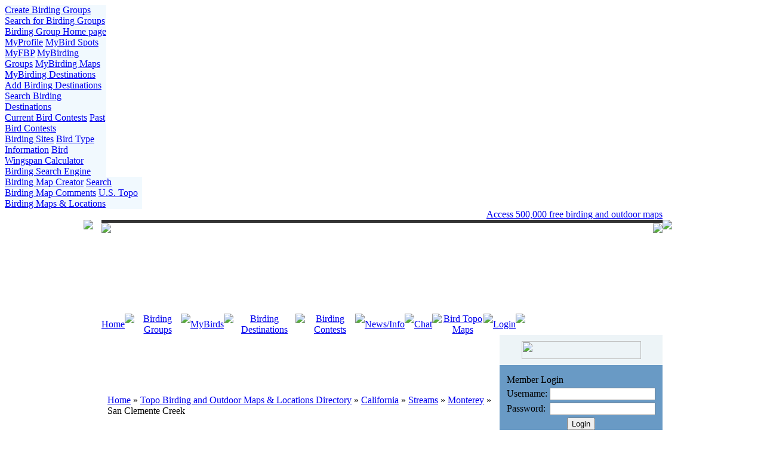

--- FILE ---
content_type: text/html; charset=UTF-8
request_url: http://www.mybirdmaps.com/topo-maps/US-birding-locations/California/California-Streams/Monterey/Carmel_Valley/San-Clemente-Creek/
body_size: 6822
content:

<html>
<head>
<meta http-equiv="Content-Type" content="text/html" />
<meta name="description" content="San Clemente Creek, Monterey County, California Birding Stream Topo Maps directory.  Includes a full listing of all birding and birdwatching destinations in the county.">
<meta name="keywords" content="San Clemente Creek, California, Streams, Monterey County, Stream Directory, Outdoor birding adventure Locations, bird tracking, track birds, birding contests, free topo birding maps, birding groups, frequent birding points, birding destinations.">
<!-- InstanceBeginEditable name="doctitle" -->

<title>San Clemente Creek, Monterey County, California Birding Stream Topo Maps | MyBirdMaps.com </title><!-- InstanceEndEditable -->
<link rel="SHORTCUT ICON" href="http://www.mybirdmaps.com/images/favicon.ico"/>
<link rel="stylesheet" type="text/css" href="http://www.mybirdmaps.com/images/style.css" />
<link rel="stylesheet" type="text/css" href="http://www.mybirdmaps.com/images/anylink.css" />
<script type="text/javascript" src="http://www.mybirdmaps.com/js/anylink.js"></script>
<script type="text/javascript" src="http://www.mybirdmaps.com/js/markermanager.js"></script>

<div id="anylinkmenu1" class="anylinkcss" style="width: 170px; background-color: #F1F9FE">
	<a href="http://www.mybirdmaps.com/addgroup.php">Create Birding Groups</a>
	<a href="http://www.mybirdmaps.com/searchgroups.php">Search for Birding Groups</a>
	<a href="http://www.mybirdmaps.com/grphomepage.php">Birding Group Home page</a>
</div>
<div id="anylinkmenu2" class="anylinkcss" style="width: 170px; background-color: #F1F9FE">
	<a href="http://www.mybirdmaps.com/myprofile.php">MyProfile</a>
	<a href="http://www.mybirdmaps.com/myspot.php">MyBird Spots</a>
	<a href="http://www.mybirdmaps.com/myfbp.php">MyFBP</a>
	<a href="http://www.mybirdmaps.com/mygroups.php">MyBirding Groups</a>
	<a href="http://www.mybirdmaps.com/topomaps/mywaters.php">MyBirding Maps</a>
	<a href="http://www.mybirdmaps.com/mybirdshops.php">MyBirding Destinations</a>
</div>
<div id="anylinkmenu3" class="anylinkcss" style="width: 170px; background-color: #F1F9FE">
	<a href="http://www.mybirdmaps.com/addbirdshops.php">Add Birding Destinations</a>
	<a href="http://www.mybirdmaps.com/searchbirdshop.php">Search Birding Destinations</a>
</div>
<div id="anylinkmenu4" class="anylinkcss" style="width: 170px; background-color: #F1F9FE">
	<a href="http://www.mybirdmaps.com/currentcontest.php">Current Bird Contests</a>
	<a href="http://www.mybirdmaps.com/pastcontest.php">Past Bird Contests</a>
</div>
<div id="anylinkmenu5" class="anylinkcss" style="width: 170px; background-color: #F1F9FE">
	<a href="http://www.mybirdmaps.com/dnr-bird-sites.php">Birding Sites</a>
	<a href="http://www.mybirdmaps.com/birdtypeinfo.php">Bird Type Information</a>
	<a href="http://www.mybirdmaps.com/birdcalculator.php">Bird Wingspan Calculator</a>
	<a href="http://www.mybirdmaps.com/birdsearch.php">Birding Search Engine</a>
</div>
<div id="anylinkmenu6" class="anylinkcss" style="width: 230px; background-color: #F1F9FE">
	<a href="http://www.mybirdmaps.com/topomaps/mapcreator.php">Birding Map Creator</a>
	<a href="http://www.mybirdmaps.com/topomaps/commentpage.php">Search Birding Map Comments</a>
	<a href="http://www.mybirdmaps.com/topo-maps/US-topo-birding-locations/">U.S. Topo Birding Maps & Locations
</a>
</div>
<script type="text/javascript" language="JavaScript" src="http://www.mybirdmaps.com/js/validation.js"></script>
<script type="text/javascript" language="JavaScript" src="http://www.mybirdmaps.com/js/myfishmaps_ajax.js"></script>
<script type="text/javascript" language="javascript" src="http://www.mybirdmaps.com/js/calender.js"></script>
<script type="text/javascript" language="javascript" src="http://www.mybirdmaps.com/js/cal_con.js"></script>
<script type="text/javascript" language="javascript" src="http://www.mybirdmaps.com/js/od_map.js"></script>
<script type="text/javascript" language="javascript" src="http://www.mybirdmaps.com/js/dropdown.js"></script>
<script type="text/javascript" language="javascript" src="http://www.mybirdmaps.com/js/dropdown-list.js"></script>
<script type="text/javascript" language="javascript" src="http://www.mybirdmaps.com/js/javascript/lib/prototype.js"></script>
<script type="text/javascript" language="javascript" src="http://www.mybirdmaps.com/js/javascript/src/scriptaculous.js"></script>
<link rel="stylesheet" href="http://www.mybirdmaps.com/js/popup.css" type="text/css">
<script type="text/javascript" language="javascript" src="http://www.mybirdmaps.com/js/popup.js"></script>
<script type="text/javascript" language="javascript" src="http://www.mybirdmaps.com/js/addspot.js"></script>

<!-- <script src="http://maps.google.com/maps?file=api&amp;v=2&amp;key=ABQIAAAAwqo_IDdzblVQG1dOKW0T9xR8EK8qCgcZllOeAQ_KjKVvIEIAIxRk2sXeote1ezNCJdS8WNhov-fnWQ"

      type="text/javascript"></script> -->

<!-- InstanceBeginEditable name="head" --><!-- InstanceEndEditable -->
</head>

<body>
<table width="100%" border="0" cellspacing="0" cellpadding="0">

    <td align="center"><table width="1000" border="0" cellspacing="0" cellpadding="0">
	<tr>
		<td align="right" colspan="2"><a href="/Access-8.5-million-free-birding-and-outdoor-maps" class="whiteboldlink" >Access 500,000 free birding and outdoor maps</a>
		</td>
	 <tr>
      <tr>
        <td width="30" valign="top" background="http://www.mybirdmaps.com/images/shodow-lft.jpg"><img src="http://www.mybirdmaps.com/images/spcr.gif" /></td>
        <td align="left" valign="top" bgcolor="#FFFFFF"><table width="100%" border="0" cellspacing="0" cellpadding="0">
            <tr>
              <td height="5" valign="top" bgcolor="#333333"><img src="http://www.mybirdmaps.com/images/spcr.gif" width="1" height="1" /></td>
            </tr>
            <tr>
              <td height="1" valign="top"><img src="http://www.mybirdmaps.com/images/spcr.gif" width="1" height="1" /></td>
            </tr>
            <tr>
              <td height="150" valign="top" background="http://www.mybirdmaps.com/images/hdrbg.jpg"><table width="100%" border="0" cellspacing="0" cellpadding="0">
                <tr>
                  <td valign="top"><img src="http://www.mybirdmaps.com/images/hdr1.jpg" /></td>
                  <td align="right" valign="top"><img src="http://www.mybirdmaps.com/images/hdr2.jpg" /></td>
                </tr>
              </table></td>
            </tr>
            <tr>
              <td valign="top"><img src="http://www.mybirdmaps.com/images/spcr.gif" width="1" height="1" /></td>
            </tr>
            <tr>
              <td height="30" valign="top" background="http://www.mybirdmaps.com/images/navbg.gif">
			  <table width="100%" border="0" cellspacing="0" cellpadding="0">
                <tr>
                  <td align="center" valign="middle"><a href="http://www.mybirdmaps.com/index.php" class="whiteboldlink">Home</a></td>
                  <td valign="top" width="2"><img src="http://www.mybirdmaps.com/images/navmdl.gif" /></td>
                  <td align="center" valign="middle"><a href="javascript:void(0);" onClick="return clickreturnvalue()" onMouseover="dropdownmenu(this, event, 'anylinkmenu1')" class="whiteboldlink">Birding Groups</a></td>
                  <td valign="top" width="2"><img src="http://www.mybirdmaps.com/images/navmdl.gif" /></td>
                  <td align="center" valign="middle"><a href="javascript:void(0);" onClick="return clickreturnvalue()" onMouseover="dropdownmenu(this, event, 'anylinkmenu2')" class="whiteboldlink">MyBirds</a></td>
                  <td valign="top" width="2"><img src="http://www.mybirdmaps.com/images/navmdl.gif" /></td>
                  <td align="center" valign="middle"><a href="javascript:void(0);" onClick="return clickreturnvalue()" onMouseover="dropdownmenu(this, event, 'anylinkmenu3')" class="whiteboldlink">Birding Destinations</a></td>
                  <td valign="top" width="2"><img src="http://www.mybirdmaps.com/images/navmdl.gif" /></td>
                  <td align="center" valign="middle"><a href="javascript:void(0);" onClick="return clickreturnvalue()" onMouseover="dropdownmenu(this, event, 'anylinkmenu4')" class="whiteboldlink">Birding Contests</a></td>
                  <td valign="top" width="2"><img src="http://www.mybirdmaps.com/images/navmdl.gif" /></td>
                  <td align="center" valign="middle"><a href="javascript:void(0);" onClick="return clickreturnvalue()" onMouseover="dropdownmenu(this, event, 'anylinkmenu5')" class="whiteboldlink">News/Info</a></td>
                  <td valign="top" width="2"><img src="http://www.mybirdmaps.com/images/navmdl.gif" /></td>
				  <td align="center" valign="middle"><a href="javascript:void(0)" onClick="chatValidation()" class="whiteboldlink">Chat</a></td>
				  <td valign="top" width="2"><img src="http://www.mybirdmaps.com/images/navmdl.gif" /></td>
                  <td align="center" valign="middle"><a href="javascript:void(0);" onClick="return clickreturnvalue()" onMouseover="dropdownmenu(this, event, 'anylinkmenu6')" class="whiteboldlink">Bird Topo Maps </a></td>
                  <!--<td valign="top" width="2"><img src="http://www.mybirdmaps.com/images/navmdl.gif" /></td>
				   <td align="center" valign="middle"><a href="http://www.mybirdmaps.com/linkpage.php" onClick="return clickreturnvalue()" class="whiteboldlink">Links</a></td> -->
				   <td valign="top" width="2"><img src="http://www.mybirdmaps.com/images/navmdl.gif" /></td>
				  				  <td align="center" valign="middle"><a href="http://www.mybirdmaps.com/login.php" class="whiteboldlink">Login</a></td>
                  <td valign="top" width="2"><img src="http://www.mybirdmaps.com/images/navmdl.gif" /></td>
				   <td width="225" align="right" valign="middle" class="whitebold" style="padding-right:5px;"></td>
				                  </tr>
              </table></td>
          </tr>
            <tr>
              <td valign="top"><table width="100%" height="100%" border="0" cellspacing="0" cellpadding="0">
                <tr>
                  <td height="100%" valign="top" style="padding:10px;">
				  <table width="100%" height="100%" border="0" cellspacing="0" cellpadding="0">
                      <tr>
                        <td height="70" align="center" valign="middle" style="padding-bottom:30px;">
						<!-- <img src="http://www.mybirdmaps.com/images/advt1.jpg" /> -->
						<script type="text/javascript">
						google_ad_client = "pub-2859354482099814";
						/* MBM Image Banner 468x60, created 11/17/10 */
						google_ad_slot = "5848298069";
						google_ad_width = 468;
						google_ad_height = 60;
						</script>
						<script type="text/javascript"
						src="http://pagead2.googlesyndication.com/pagead/show_ads.js">
						</script>
						</td>

                     </tr>
                      <tr>
                        <td valign="top">
<!-- Header End Here --> <script src="http://maps.google.com/maps?file=api&amp;v=2&amp;key=ABQIAAAAwqo_IDdzblVQG1dOKW0T9xR8EK8qCgcZllOeAQ_KjKVvIEIAIxRk2sXeote1ezNCJdS8WNhov-fnWQ" type="text/javascript"></script> 
 <script language="javascript">
 function addmapmark()
 {document.waterhidden.submit();}
 function addwater()
 {document.frmaddwater.submit();}
 function printwater()
 {document.frmprintwater.submit();}
 </script>
 <script language="javascript">
 function callme(userid)
 {
	window.open('/userinfo.php?id='+userid,'Myfishmaps','toolbar=no,scrollbars=yes,status=no,resizable=no,top=100,width=820,height=460');
 }
 </script>

 <input type="hidden" id="loader" name="loader">
 <input type="hidden" id="session_user_id" name="session_user_id" value="">
<input type="hidden" id="water_id" name="water_id" value="273450">
<form name="waterhidden" id="waterhidden" method="Post" action="http://www.mybirdmaps.com/addspot.php">
<input type="hidden" id="water_state" name="water_state" value="California">
<input type="hidden" id="water_county" name="water_county" value="Carmel Valley">
<input type="hidden" id="water_country" name="water_country" value="United States">
<input type="hidden" id="water_lat" name="water_lat" value="36.4316286">
<input type="hidden" id="water_lon" name="water_lon" value="-121.7138366">
<input type="hidden" id="state_name" name="state_name" value="California">
<input type="hidden" id="FC" name="FC" value="Stream">
<input type="hidden" id="CNT" name="CNT" value="Monterey">
<input type="hidden" id="area" name="area" value="Carmel_Valley">
<input type="hidden" id="FN" name="FN" value="San-Clemente-Creek">
</form>
<form name="frmaddwater" id="frmaddwater" method="Post" action="http://www.mybirdmaps.com/topomaps/searchwaterdetail.php">
<input type="hidden" id="action" name="action" value="addwater">
<input type="hidden" id="id" name="id" value="273450">
</form>
<form name="frmprintwater" id="frmprintwater" method="Post" action="http://www.mybirdmaps.com/topomaps/printwatermap.php">
<input type="hidden" id="featureid" name="featureid" value="273450">
<input type="hidden" id="state_code" name="state_code" value="California">
</form>
			<table width="100%" border="0" align="center" cellpadding="0" cellspacing="0">
						<tr>
			<td>
			<a href="http://www.mybirdmaps.com/index.php" class="bluelink">Home</a> &raquo; <a class="bluelink" href="/topo-maps/US-topo-birding-locations/">Topo Birding and Outdoor Maps & Locations Directory</a> &raquo; <a class="bluelink" href="/topo-maps/US-birding-locations/California/">California</a> &raquo; <a class="bluelink" href="/topo-maps/US-birding-locations/California/California-Streams/">Streams</a> &raquo; <a href="/topo-maps/US-birding-locations/California/California-Streams/Monterey/" class="bluelink" >Monterey</a> &raquo; San Clemente Creek 
			</td>
			</tr>
			<tr><td colspan="2" align="right">
</td></tr></table></br>
			
<form name="searchtopo" action="" method="POST">
 <table width="100%" border="0" align="center" cellpadding="5" cellspacing="0" class="resulttable">
  <tr><td width="50%" valign="top">
		 <table align="center"><tr class="top3"><td colspan="2" width="455" align="left" valign="top"><h1><span class="blueboldbig">San Clemente Creek in Monterey  County in California </span></h1></td></tr>
			<tr><td colspan="2" align="justify">The San Clemente Creek is a top location for bird watching in the State of California. The San Clemente Creek is profiled on the United States Geological Service (USGS) Carmel Valley Topological map. The San Clemente Creek is located at the latitude and longitude coordinates of 36.4316286 and -121.7138366 at an elevation of 163 feet. 
San Clemente Creek is situated in Monterey County in the State of California.

Birding enthusiasts interested in experiencing the many wonderful bird families in the surrounding areas of San Clemente Creek should print out the Topological map and bring it along on their birdwatching adventures. Birdwatching enthusiasts should also draft and submit a comment or report on San Clemente Creek to allow your fellow birdwatchers to learn about San Clemente Creek.

<br/><br/> 
We truly hope your birdwatching and outdoor adventures are more fullfilling through the use of our social birding website (www.mybirdmaps.com). Before visiting any birding location always contact the California Department of Natural Resouces (DNR) to confirm there are public access to these locations.  Our birding site also provides users the ability to record your our topological maps, establish birding groups to communication with your birding friends and family, find birding shops and birding event locations and most importantly the ability to submit your bird sighting photos for contests to win birdwatching equipment and accessories. 
			</td></tr>
			 <tr><td colspan="2" align="left" valign="top">
			 <a href="#" onClick="javascript:if(!document.getElementById('session_user_id').value){location.href='/login.php';return false;}window.open('/topomaps/addcomment.php?f_id=273450&navigation=us_go','Myfishmaps','toolbar=no,scrollbars=no,status=no,resizable=no,left=200,top=200,width=460,height=190');" class="orangelink"><img border="0" title="Add Comment" src="/images/add_comments.gif"/></a>&nbsp;&nbsp;&nbsp;
               <a href="javascript:addmapmark();" onClick="addmapmark();" class="orangelink"><img border="0" title="Add MapMarks" src="/images/icon_addmapmark.gif"/></a>&nbsp;&nbsp;&nbsp;
               <a href="javascript:printwater();" onClick="printwater();" class="orangelink"><img border="0" title="Print/View Map" src="/images/icon_print.gif"/></a>&nbsp;&nbsp;&nbsp;<a href="javascript:addwater();" onClick="addwater();" class="orangelink"><img border="0" title="Add to MyBirding Maps" src="/images/icon_addwater.gif"/></a></td></tr>
			   <tr>

              <td align="left" valign="top" class="blackbold" width="80px">Map Name:</td>
              <td align="left" valign="top">San Clemente Creek</td>
                 </tr>
			 <tr>
              <td align="left" valign="top" class="blackbold">Feature Type:</td>
              <td align="left" valign="top">Stream</td>
                 </tr>
				 <tr>
              <td align="left" valign="top" class="blackbold">County:</td>
              <td align="left" valign="top">Monterey</td>
                 </tr>
				  <tr>
              <td align="left" valign="top" class="blackbold">Area:</td>
              <td align="left" valign="top">Carmel Valley</td>
                 </tr>
				 <tr>
              <td align="left" valign="top" class="blackbold">State:</td>
              <td align="left" valign="top">California</td>
                 </tr>
				 <tr>
              <td align="left" valign="top" class="blackbold">Elevation:</td>
              <td align="left" valign="top">163</td>
                 </tr>
				  <tr>
              <td align="left" valign="top" class="blackbold">Longitude:</td>
              <td align="left" valign="top">-121.7138366</td>
                 </tr>
				  <tr>
              <td align="left" valign="top" class="blackbold">Latitude:</td>
              <td align="left" valign="top">36.4316286</td>
                 </tr>
				 </table>
	<td valign="top" width="50%"><table width="100%" border="0" align="center" cellpadding="0" cellspacing="0" class="resulttable"><tr><td width="300" height="300" valign="top" ><div style="height:300px; width:350px;" id="map"></div></td></tr></table>
	</td></tr>
	</table>
	</form>	
				<table width="100%" border="0" align="center" cellpadding="0" cellspacing="0">
			 <tr><td height="20" colspan="2" align="center" class="redbold"></td></tr></table></br>
			<table width="100%" border="0" align="left">
	<tr class="top3"><td height="30" colspan="2" align="left"><span class="blueboldbig">Comments:</span></td></tr>
	 
					<td valign="center" align="center" class="redbold"> No Comment Found </td></tr>
					  </table>

			
	
				   					</td>
                      </tr>

					    
 <tr>
                        <td height="100%" align="center" valign="bottom">
						<script type="text/javascript"><!--
						google_ad_client = "pub-2859354482099814";
						/* MBM Image Banner 468x60, created 11/17/10 */
						google_ad_slot = "5848298069";
						google_ad_width = 468;
						google_ad_height = 60;
						//-->
						</script>
						<script type="text/javascript"
						src="http://pagead2.googlesyndication.com/pagead/show_ads.js">
						</script>
						<!-- <img src="http://www.mybirdmaps.com/images/advt2.jpg" /> -->
</td>
                      </tr>

				
                    </table>
                  </td>
                <td width="220" valign="top" bgcolor="#EDF4F7">
				<table width="100%" border="0" cellspacing="0" cellpadding="10">
                    <tr>
                      <td align="center" valign="middle"><a href="http://www.mybirdmaps.com/addspot.php"><img src="http://www.mybirdmaps.com/images/btn_addmapmarks.jpg" width="200" height="30" border="0" /></a></td>
                    </tr>
                    <tr>
                      <td valign="top" bgcolor="#699AC5" class="white2">


					  <form id="form2" name="form2" method="post" action="" onsubmit="return login_validation();">
					  <table width="100%" border="0" cellspacing="0" cellpadding="2">
                       <tr>
					  <td colspan="2" align="center" valign="top" class="redbold"></td>
					  </tr>
						<tr>
                          <td colspan="2" valign="middle" class="whitebold">Member Login</td>
                          </tr>
                        <tr>
                          <td width="42%" valign="middle" class="white">Username:</td>
                          <td width="58%" valign="middle"><input name="usrname" id="usrname" type="text" class="textfield" /></td>
                        </tr>
                        <tr>
                          <td valign="middle" class="white">Password:</td>
                          <td valign="middle"><input name="password" id="password" type="password" class="textfield" /></td>
                        </tr>
                        <tr>
                          <td colspan="2" align="center" valign="middle"><input type="submit" name="Submit" value="Login" /></td>
                          </tr>
                        <tr>
                          <td colspan="2" valign="middle" class="white">&bull; <a href="http://www.mybirdmaps.com/fgtpassword.php" class="whitelink">Forgot Password?</a><br />
                            &bull; <a href="http://www.mybirdmaps.com/register.php" class="whitelink">New User Registration</a></td>
                          </tr>
                      </table>
					  </form>
										  </td>
                    </tr>
                    <tr>
                      <td valign="top" width="100%"><!-- <p align="center">Sponsored Links</p>
                        <p><a href="#" class="bluelink2">Vacancies In Mumbai</a><br />
                          200000+ Jobs Awaiting Your Response Catch The Top Ones Now!<br />
                          <a href="#" class="greenlink">Naukri.com</a></p>
                        <p><a href="#" class="bluelink2">Web Host Andheri @Rs50/mn</a><br />
                          60GB Space, Full Feature cPanel 30 Day Free Trial, No Payment Now!<br />
                          <a href="#" class="greenlink">www.AMCwebhost.com</a></p>
                        <p><a href="#" class="bluelink2">Fly Mumbai-Dubai Rs 11599</a><br />
                          Get Return Ticket to Dubai for Rs 11599 only at MakeMyTrip.com<br />
                          <a href="#" class="greenlink">MakeMyTrip.info/Mumbai-Dubai</a></p>
                        <p><a href="#" class="bluelink2">Mumbai Bungalows</a><br />
                          Looking for mumbai bungalows? Sign up &amp; find your dream bungalow!<br />
                          <a href="#" class="greenlink">www.AxiomEstates.com</a></p>
                        <p><a href="#" class="bluelink2">Online Share Trading</a><br />
                          ICICI presents 3 in 1 Trading A/C Invest Smartly. Apply Now<br />
                          <a href="#" class="greenlink">ICICI-Direct.Net/Apply-Now</a></p>
                        <p><a href="#" class="bluelink2">Free File Sharing Service</a><br />
                          Track Projects, share files, manage tasks, collaborate and much more<br />
                          <a href="#" class="greenlink">www.projjex.com</a></p> -->
						 <script type="text/javascript"><!--
							google_ad_client = "pub-2859354482099814";
							/* MBMSkyscraper 160x600, created 11/17/10 */
							google_ad_slot = "5949086753";
							google_ad_width = 160;
							google_ad_height = 600;
							//-->
							</script>
							<script type="text/javascript"
							src="http://pagead2.googlesyndication.com/pagead/show_ads.js">
						</script>
					  </td>
                    </tr>
                  </table>	
				<!-- Footer Start Here -->
				</td>
              </tr>
           </table>
			</td>
            </tr>
            <tr>
              <td height="7" valign="top" background="http://www.mybirdmaps.com/images/ftrtopbg.gif"><img src="http://www.mybirdmaps.com/images/spcr.gif" width="1" height="1" /></td>
            </tr>
            <tr>
            <td height="53" valign="middle" style="background: url(http://www.mybirdmaps.com/images/ftrbg.jpg) #008FDD repeat-x bottom;">

		   <!--<td height="53" valign="middle" style="background: #064964;">-->
			<table width="80%" border="0" cellspacing="0" cellpadding="5">

  <tr>
    <td class="white">
      <ul>
        <li><a href="http://www.mybirdmaps.com/grphomepage.php" class="whitelink">Birding Group Homepage</a></li>
        <li><a href="http://www.mybirdmaps.com/searchbirdshop.php" class="whitelink">Birding Destinations Search </a></li>
        <li><a href="http://www.mybirdmaps.com/currentcontest.php" class="whitelink">Current Birding  Contests</a></li>
        <li><a href="http://www.mybirdmaps.com/pastcontest.php" class="whitelink">Past Birding Contest</a></li>
<li><a href="http://www.mybirdmaps.com/topo-maps/US-birding-locations/Alabama/" class="whitelink">Alabama Birding Maps</a></li>
<li><a href="http://www.mybirdmaps.com/topo-maps/US-birding-locations/Arkansas/" class="whitelink">Arkansas Birding Maps</a></li>
<li><a href="http://www.mybirdmaps.com/topo-maps/US-birding-locations/Connecticut/" class="whitelink">Connecticut Birding Maps</a></li>
<li><a href="http://www.mybirdmaps.com/topo-maps/US-birding-locations/Florida/" class="whitelink">Florida Birding Maps</a></li>
<li><a href="http://www.mybirdmaps.com/topo-maps/US-birding-locations/Idaho/" class="whitelink">Idaho Birding Maps</a></li>
<li><a href="http://www.mybirdmaps.com/topo-maps/US-birding-locations/Iowa/" class="whitelink">Iowa Birding Maps</a></li>
<li><a href="http://www.mybirdmaps.com/topo-maps/US-birding-locations/Louisiana/" class="whitelink">Louisiana Birding Maps</a></li>
<li><a href="http://www.mybirdmaps.com/topo-maps/US-birding-locations/Massachusetts/" class="whitelink">Massachusetts Birding Maps</a></li>
<li><a href="http://www.mybirdmaps.com/topo-maps/US-birding-locations/Mississippi/" class="whitelink">Mississippi Birding Maps</a></li>
<li><a href="http://www.mybirdmaps.com/topo-maps/US-birding-locations/Nebraska/" class="whitelink">Nebraska Birding Maps</a></li>
<li><a href="http://www.mybirdmaps.com/topo-maps/US-birding-locations/New_Jersey/" class="whitelink">New Jersey Birding Maps</a></li>
<li><a href="http://www.mybirdmaps.com/topo-maps/US-birding-locations/North_Carolina/" class="whitelink">North Carolina Birding Maps</a></li>
<li><a href="http://www.mybirdmaps.com/topo-maps/US-birding-locations/Oklahoma/" class="whitelink">Oklahoma Birding Maps</a></li>
<li><a href="http://www.mybirdmaps.com/topo-maps/US-birding-locations/Puerto_Rico/" class="whitelink">Puerto Rico Birding Maps</a></li>
<li><a href="http://www.mybirdmaps.com/topo-maps/US-birding-locations/South_Dakota/" class="whitelink">South Dakota Birding Maps</a></li>
<li><a href="http://www.mybirdmaps.com/topo-maps/US-birding-locations/Utah/" class="whitelink">Utah Birding Maps</a></li>
<li><a href="http://www.mybirdmaps.com/topo-maps/US-birding-locations/Virginia/" class="whitelink">Virginia Birding Maps</a></li>
<li><a href="http://www.mybirdmaps.com/topo-maps/US-birding-locations/Wisconsin/" class="whitelink">Wisconsin Birding Maps</a></li>
<li><a href="http://www.mybirdmaps.com/topo-maps/US-birding-locations/Federated_States_of_Micronesia" class="whitelink">Federated States of Micronesia Birding Maps</a></li>
<li><a href="http://www.mybirdmaps.com/topo-maps/US-birding-locations/Nothern_Mariana_Islands/" class="whitelink">Northern Mariana Islands Birding Maps</a></li>
<li><a href="http://www.mybirdmaps.com/topo-maps/US-birding-locations/U.S._Minor_Outlying_Islands/" class="whitelink">US Minor Outlying Islands Birding Maps</a></li>
</ul>
      </td>
    <td class="white">
	<ul>
      <li><a href="http://www.mybirdmaps.com/dnr-bird-sites.php" class="whitelink">Birding Sites</a></li>
      <li><a href="http://www.mybirdmaps.com/birdcalculator.php" class="whitelink">Birding  Calculator</a></li>
      <li><a href="http://www.mybirdmaps.com/birdsearch.php" class="whitelink">Birding Search Engine </a></li>
      <li><a href="http://www.wbu.com" class="whitelink">Bird Shopping On-line</a></li>
<li><a href="http://www.mybirdmaps.com/topo-maps/US-birding-locations/Arizona/" class="whitelink">Arizona Birding Maps</a></li>
<li><a href="http://www.mybirdmaps.com/topo-maps/US-birding-locations/Colorado/" class="whitelink">Colorado Birding Maps</a></li>
<li><a href="http://www.mybirdmaps.com/topo-maps/US-birding-locations/District_of_Columbia/" class="whitelink">District of Columbia Birding Maps</a></li>
<li><a href="http://www.mybirdmaps.com/topo-maps/US-birding-locations/Hawaii/" class="whitelink">Hawaii Birding Maps</a></li>
<li><a href="http://www.mybirdmaps.com/topo-maps/US-birding-locations/Indiana/" class="whitelink">Indiana Birding Maps</a></li>
<li><a href="http://www.mybirdmaps.com/topo-maps/US-birding-locations/Kentucky/" class="whitelink">Kentucky Birding Maps</a></li>
<li><a href="http://www.mybirdmaps.com/topo-maps/US-birding-locations/Maryland/" class="whitelink">Maryland Birding Maps</a></li>
<li><a href="http://www.mybirdmaps.com/topo-maps/US-birding-locations/Minnesota/" class="whitelink">Minnesota Birding Maps</a></li>
<li><a href="http://www.mybirdmaps.com/topo-maps/US-birding-locations/Montana/" class="whitelink">Montana Birding Maps</a></li>
<li><a href="http://www.mybirdmaps.com/topo-maps/US-birding-locations/New_Hampshire/" class="whitelink">New Hampshire Birding Maps</a></li>
<li><a href="http://www.mybirdmaps.com/topo-maps/US-birding-locations/New_York/" class="whitelink">New York Birding Maps</a></li>
<li><a href="http://www.mybirdmaps.com/topo-maps/US-birding-locations/Ohio/" class="whitelink">Ohio Birding Maps</a></li>
<li><a href="http://www.mybirdmaps.com/topo-maps/US-birding-locations/Pennsylvania/" class="whitelink">Pennsylvania Birding Maps</a></li>
<li><a href="http://www.mybirdmaps.com/topo-maps/US-birding-locations/South_Carolina/" class="whitelink">South Carolina Birding Maps</a></li>
<li><a href="http://www.mybirdmaps.com/topo-maps/US-birding-locations/Texas/" class="whitelink">Texas Birding Maps</a></li>
<li><a href="http://www.mybirdmaps.com/topo-maps/US-birding-locations/Virgin_Islands/" class="whitelink">Virgin Islands Birding Maps</a></li>
<li><a href="http://www.mybirdmaps.com/topo-maps/US-birding-locations/West_Virginia/" class="whitelink">West Virginia Birding Maps</a></li>
<li><a href="http://www.mybirdmaps.com/topo-maps/US-birding-locations/American_Samoa/" class="whitelink">American Samoa Birding Maps</a></li>
<li><a href="http://www.mybirdmaps.com/topo-maps/US-birding-locations/Marshall_Islands/" class="whitelink">Marshall Islands Birding Maps</a></li>
<li><a href="http://www.mybirdmaps.com/topo-maps/US-birding-locations/Puerto_Rico/" class="whitelink">Puerto Rico Birding Maps</a></li>
    </ul>
      </td>
    <td class="white">
	<ul>
      <li><a href="http://www.mybirdmaps.com/topomaps/commentpage.php" class="whitelink">Birding Map Comments</a></li>
      <li><a href="http://www.mybirdmaps.com/topo-maps/US-topo-birding-locations/" class="whitelink">US Topo Birding Maps</a></li>
      <li><a href="http://www.mybirdmaps.com/sitemap.php" class="whitelink">Site Map</a></li>
<li><a href="http://www.mybirdmaps.com/topo-maps/US-birding-locations/Alaska/" class="whitelink">Alaska Birding Maps</a></li>
<li><a href="http://www.mybirdmaps.com/topo-maps/US-birding-locations/California/" class="whitelink">California Birding Maps</a></li>
<li><a href="http://www.mybirdmaps.com/topo-maps/US-birding-locations/Delaware/" class="whitelink">Delaware Birding Maps</a></li>
<li><a href="http://www.mybirdmaps.com/topo-maps/US-birding-locations/Georgia/" class="whitelink">Georgia Birding Maps</a></li>
<li><a href="http://www.mybirdmaps.com/topo-maps/US-birding-locations/Illinois/" class="whitelink">Illinois Birding Maps</a></li>
<li><a href="http://www.mybirdmaps.com/topo-maps/US-birding-locations/Kansas/" class="whitelink">Kansas Birding Maps</a></li>
<li><a href="http://www.mybirdmaps.com/topo-maps/US-birding-locations/Maine/" class="whitelink">Maine Birding Maps</a></li>
<li><a href="http://www.mybirdmaps.com/topo-maps/US-birding-locations/Michigan/" class="whitelink">Michigan Birding Maps</a></li>
<li><a href="http://www.mybirdmaps.com/topo-maps/US-birding-locations/Missouri/" class="whitelink">Missouri Birding Maps</a></li>
<li><a href="http://www.mybirdmaps.com/topo-maps/US-birding-locations/Nevada/" class="whitelink">Nevada Birding Maps</a></li>
<li><a href="http://www.mybirdmaps.com/topo-maps/US-birding-locations/New_Mexico/" class="whitelink">New Mexico Birding Maps</a></li>
<li><a href="http://www.mybirdmaps.com/topo-maps/US-birding-locations/North_Dakota" class="whitelink">North Dakota Birding Maps</a></li>
<li><a href="http://www.mybirdmaps.com/topo-maps/US-birding-locations/Oregon/" class="whitelink">Oregon Birding Maps</a></li>
<li><a href="http://www.mybirdmaps.com/topo-maps/US-birding-locations/Rhode_Island/" class="whitelink">Rhode Island Birding Maps</a></li>
<li><a href="http://www.mybirdmaps.com/topo-maps/US-birding-locations/Tennessee/" class="whitelink">Tennessee Birding Maps</a></li>
<li><a href="http://www.mybirdmaps.com/topo-maps/US-birding-locations/Vermont/" class="whitelink">Vermont Birding Maps</a></li>
<li><a href="http://www.mybirdmaps.com/topo-maps/US-birding-locations/Washington/" class="whitelink">Washington Birding Maps</a></li>
<li><a href="http://www.mybirdmaps.com/topo-maps/US-birding-locations/Wyoming/" class="whitelink">Wyoming Birding Maps</a></li>
<li><a href="http://www.mybirdmaps.com/topo-maps/US-birding-locations/Guam/" class="whitelink">Guam Birding Maps</a></li>
<li><a href="http://www.mybirdmaps.com/topo-maps/US-birding-locations/Palau/" class="whitelink">Palau Birding Maps</a></li>
      </ul>
      </td>
  </tr>
</table>
<br />
			<table width="100%" border="0" cellspacing="0" cellpadding="3">
                <tr>
                  <td colspan="2" align="center" valign="middle" class="white"><p><a href="http://www.mybirdmaps.com/index.php" class="whitelink">Home</a> | <a href="http://www.mybirdmaps.com/linkpage.php" class="whitelink">Links</a> | <a href="http://www.mybirdmaps.com/statics/aboutus.php" class="whitelink">About Us</a> | <a href="http://www.mybirdmaps.com/statics/reportissues.php" class="whitelink">Report Issues</a> | <a href="http://www.mybirdmaps.com/statics/comments.php" class="whitelink">Comments/Feedback</a> | <a href="http://www.mybirdmaps.com/statics/support.php" class="whitelink">Support</a> | <a href="http://www.mybirdmaps.com/statics/contactus.php" class="whitelink">Contact Us</a></p></td>
                </tr>
                <tr>
                  <td align="center" valign="middle" class="white"><script type="text/javascript">addthis_pub  = 'bhlures';</script>
<a href="http://www.addthis.com/bookmark.php" onmouseover="return addthis_open(this, '', '[URL]', '[TITLE]')" onmouseout="addthis_close()" onclick="return addthis_sendto()"><img src="http://s9.addthis.com/button1-addthis.gif" width="125" height="16" border="0" alt="" /></a><script type="text/javascript" src="http://s7.addthis.com/js/152/addthis_widget.js"></script>&nbsp;&nbsp;
				  &copy; copyright 2010 mybirdmaps.com,  All rights reserved.</td>
                </tr>
              </table></td>
            </tr>
        </table></td>
        <td width="30" valign="top" background="http://www.mybirdmaps.com/images/shodow-rgt.jpg"><img src="http://www.mybirdmaps.com/images/spcr.gif" /></td>
      </tr>
    </table></td>
  </tr>
</table>
<!-- Start google-analytics -->
<script type="text/javascript"> 
	var gaJsHost = (("https:" == document.location.protocol) ? "https://ssl." : "http://www.");
	document.write(unescape("%3Cscript src='" + gaJsHost + "google-analytics.com/ga.js' type='text/javascript'%3E%3C/script%3E"));
</script>
<script type="text/javascript">
	var pageTracker = _gat._getTracker("UA-6263681-5");
	pageTracker._trackPageview();
</script>
<!-- End google-analytics -->

<!-- Kontera ContentLink(TM);-->
<script type='text/javascript'>
var dc_AdLinkColor = 'blue' ; 
var dc_PublisherID = 165556 ; 
</script>
<script type='text/javascript' src='http://kona.kontera.com/javascript/lib/KonaLibInline.js'>
</script>

</body>
<script type="text/javascript">
var infolinks_pid = 2991996;
var infolinks_wsid = 3;
</script>
<script type="text/javascript" src="//resources.infolinks.com/js/infolinks_main.js"></script>

</html>






































			
<script type="text/javascript" >
SearchWater(1,0);
</script>

--- FILE ---
content_type: text/html; charset=utf-8
request_url: https://www.google.com/recaptcha/api2/aframe
body_size: 269
content:
<!DOCTYPE HTML><html><head><meta http-equiv="content-type" content="text/html; charset=UTF-8"></head><body><script nonce="pQ5_RZkWq9i9GW7_dQg2nA">/** Anti-fraud and anti-abuse applications only. See google.com/recaptcha */ try{var clients={'sodar':'https://pagead2.googlesyndication.com/pagead/sodar?'};window.addEventListener("message",function(a){try{if(a.source===window.parent){var b=JSON.parse(a.data);var c=clients[b['id']];if(c){var d=document.createElement('img');d.src=c+b['params']+'&rc='+(localStorage.getItem("rc::a")?sessionStorage.getItem("rc::b"):"");window.document.body.appendChild(d);sessionStorage.setItem("rc::e",parseInt(sessionStorage.getItem("rc::e")||0)+1);localStorage.setItem("rc::h",'1769800845043');}}}catch(b){}});window.parent.postMessage("_grecaptcha_ready", "*");}catch(b){}</script></body></html>